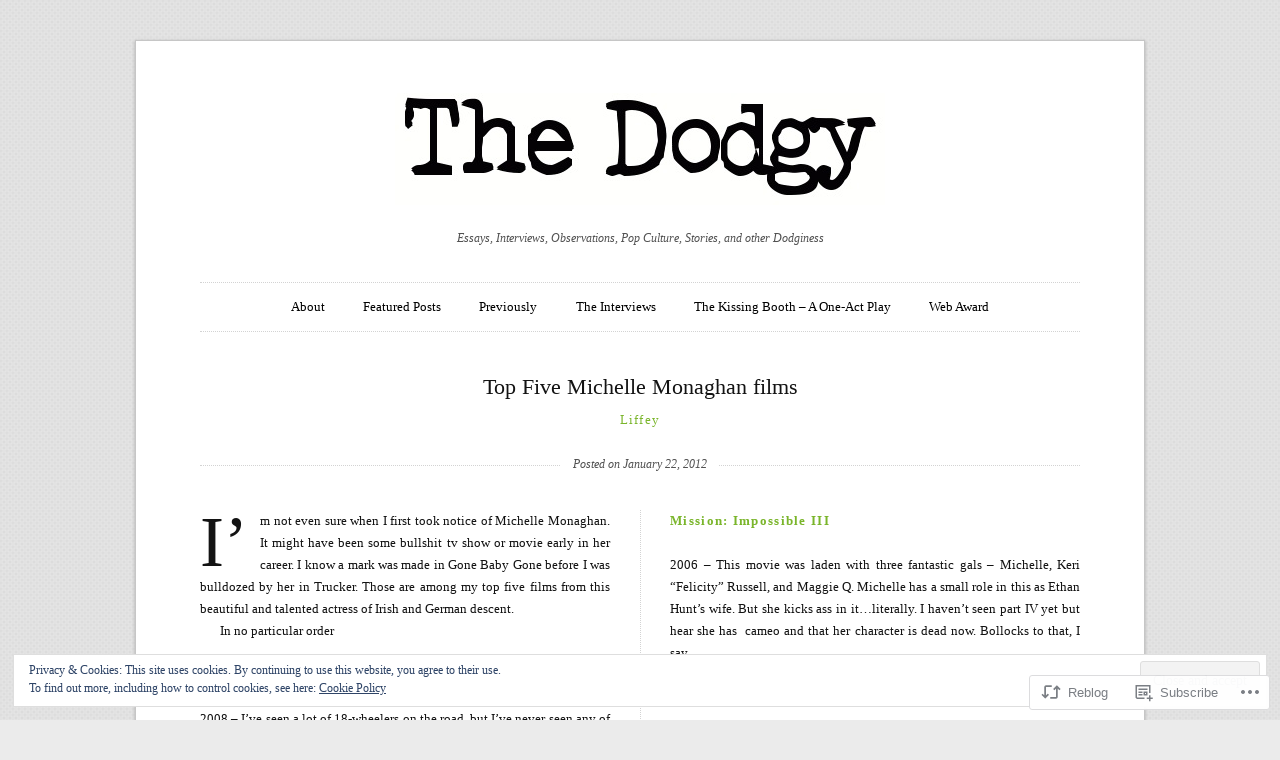

--- FILE ---
content_type: image/svg+xml
request_url: https://thedodgy.com/wp-content/themes/premium/duet/images/colors/green/twitter.svg
body_size: 842
content:
<?xml version="1.0" encoding="utf-8"?>
<!-- Generator: Adobe Illustrator 16.1.0, SVG Export Plug-In . SVG Version: 6.00 Build 0)  -->
<!DOCTYPE svg PUBLIC "-//W3C//DTD SVG 1.1//EN" "http://www.w3.org/Graphics/SVG/1.1/DTD/svg11.dtd">
<svg version="1.1" id="Layer_1" xmlns="http://www.w3.org/2000/svg" xmlns:xlink="http://www.w3.org/1999/xlink" x="0px" y="0px"
	 width="18px" height="36px" viewBox="0 0 18 36" enable-background="new 0 0 18 36" xml:space="preserve">
<circle fill="#D3D3D3" cx="9" cy="9" r="9"/>
<path id="twitter_bird" fill="#FFFFFF" d="M13.882,5.967c-0.359,0.16-0.744,0.268-1.15,0.316c0.414-0.248,0.732-0.64,0.88-1.108
	c-0.387,0.23-0.815,0.397-1.272,0.485c-0.363-0.389-0.887-0.633-1.461-0.633c-1.107,0-2.004,0.896-2.004,2.004
	c0,0.157,0.02,0.309,0.051,0.456c-1.663-0.083-3.14-0.88-4.126-2.092C4.625,5.691,4.527,6.034,4.527,6.402
	c0,0.694,0.353,1.307,0.891,1.669C5.089,8.059,4.78,7.97,4.51,7.818c0,0.008,0,0.017,0,0.024c0,0.973,0.691,1.781,1.606,1.965
	C5.948,9.854,5.771,9.88,5.589,9.88c-0.129,0-0.253-0.015-0.376-0.038c0.255,0.801,0.995,1.38,1.871,1.398
	c-0.686,0.536-1.548,0.859-2.488,0.859c-0.162,0-0.322-0.014-0.478-0.031c0.887,0.569,1.94,0.903,3.07,0.903
	c3.684,0,5.701-3.058,5.701-5.708c0-0.087-0.002-0.172-0.007-0.26C13.274,6.722,13.612,6.369,13.882,5.967z"/>
<g id="colors">
	<circle display="none" fill="#FF6C01" cx="9" cy="27" r="9"/>
	<circle fill="#8DC63E" cx="9" cy="27" r="9"/>
	<circle display="none" fill="#318DBD" cx="9" cy="27" r="9"/>
</g>
<path id="twitter_bird_1_" fill="#FFFFFF" d="M13.882,23.967c-0.359,0.159-0.744,0.268-1.15,0.316
	c0.414-0.248,0.732-0.64,0.88-1.108c-0.387,0.23-0.815,0.396-1.272,0.485c-0.363-0.389-0.887-0.633-1.461-0.633
	c-1.107,0-2.004,0.896-2.004,2.004c0,0.157,0.02,0.31,0.051,0.456c-1.663-0.084-3.14-0.881-4.126-2.093
	c-0.173,0.296-0.271,0.639-0.271,1.007c0,0.694,0.353,1.307,0.891,1.669C5.089,26.058,4.78,25.97,4.51,25.818
	c0,0.009,0,0.018,0,0.024c0,0.973,0.691,1.781,1.606,1.966c-0.168,0.046-0.345,0.072-0.527,0.072c-0.129,0-0.253-0.016-0.376-0.039
	c0.255,0.802,0.995,1.381,1.871,1.398c-0.686,0.536-1.548,0.859-2.488,0.859c-0.162,0-0.322-0.014-0.478-0.031
	c0.887,0.569,1.94,0.903,3.07,0.903c3.684,0,5.701-3.058,5.701-5.708c0-0.087-0.002-0.172-0.007-0.26
	C13.274,24.722,13.612,24.369,13.882,23.967z"/>
</svg>
